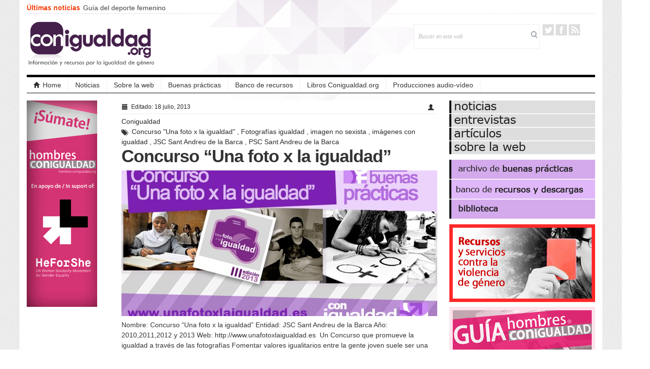

--- FILE ---
content_type: text/html; charset=UTF-8
request_url: https://conigualdad.org/tag/jsc-sant-andreu-de-la-barca/
body_size: 11334
content:
<!DOCTYPE html>
<!--[if IE 7]>
<html class="ie ie7" lang="es" xmlns:fb="https://www.facebook.com/2008/fbml" xmlns:addthis="https://www.addthis.com/help/api-spec" >
<![endif]-->
<!--[if IE 8]>
<html class="ie ie8" lang="es" xmlns:fb="https://www.facebook.com/2008/fbml" xmlns:addthis="https://www.addthis.com/help/api-spec" >
<![endif]-->
<!--[if !(IE 7) | !(IE 8)  ]><!-->
<html lang="es" xmlns:fb="https://www.facebook.com/2008/fbml" xmlns:addthis="https://www.addthis.com/help/api-spec" >
<!--<![endif]-->
<head>

<meta charset="UTF-8" />
<meta name="viewport" content="width=device-width, initial-scale=1.0, minimum-scale=1.0">

<title>JSC Sant Andreu de la Barca Archivos - Conigualdad</title>

<link rel="profile" href="http://gmpg.org/xfn/11" />
<link rel="pingback" href="https://conigualdad.org/xmlrpc.php" />

<meta name='robots' content='index, follow, max-image-preview:large, max-snippet:-1, max-video-preview:-1' />

	<!-- This site is optimized with the Yoast SEO plugin v16.6.1 - https://yoast.com/wordpress/plugins/seo/ -->
	<link rel="canonical" href="http://conigualdad.org/tag/jsc-sant-andreu-de-la-barca/" />
	<meta property="og:locale" content="es_ES" />
	<meta property="og:type" content="article" />
	<meta property="og:title" content="JSC Sant Andreu de la Barca Archivos - Conigualdad" />
	<meta property="og:url" content="http://conigualdad.org/tag/jsc-sant-andreu-de-la-barca/" />
	<meta property="og:site_name" content="Conigualdad" />
	<meta property="og:image" content="http://conigualdad.org/wp-content/uploads/2016/08/web-conigualdad.jpg" />
	<meta name="twitter:card" content="summary" />
	<meta name="twitter:site" content="@conigualdadORG" />
	<script type="application/ld+json" class="yoast-schema-graph">{"@context":"https://schema.org","@graph":[{"@type":"WebSite","@id":"https://conigualdad.org/#website","url":"https://conigualdad.org/","name":"Conigualdad","description":"Portal de recursos y actualidad para la igualdad de g\u00e9nero","potentialAction":[{"@type":"SearchAction","target":{"@type":"EntryPoint","urlTemplate":"https://conigualdad.org/?s={search_term_string}"},"query-input":"required name=search_term_string"}],"inLanguage":"es"},{"@type":"CollectionPage","@id":"http://conigualdad.org/tag/jsc-sant-andreu-de-la-barca/#webpage","url":"http://conigualdad.org/tag/jsc-sant-andreu-de-la-barca/","name":"JSC Sant Andreu de la Barca Archivos - Conigualdad","isPartOf":{"@id":"https://conigualdad.org/#website"},"breadcrumb":{"@id":"http://conigualdad.org/tag/jsc-sant-andreu-de-la-barca/#breadcrumb"},"inLanguage":"es","potentialAction":[{"@type":"ReadAction","target":["http://conigualdad.org/tag/jsc-sant-andreu-de-la-barca/"]}]},{"@type":"BreadcrumbList","@id":"http://conigualdad.org/tag/jsc-sant-andreu-de-la-barca/#breadcrumb","itemListElement":[{"@type":"ListItem","position":1,"name":"Portada","item":"https://conigualdad.org/"},{"@type":"ListItem","position":2,"name":"JSC Sant Andreu de la Barca"}]}]}</script>
	<!-- / Yoast SEO plugin. -->


<link rel='dns-prefetch' href='//s.w.org' />
<link rel="alternate" type="application/rss+xml" title="Conigualdad &raquo; Feed" href="https://conigualdad.org/feed/" />
<link rel="alternate" type="application/rss+xml" title="Conigualdad &raquo; Feed de los comentarios" href="https://conigualdad.org/comments/feed/" />
<link rel="alternate" type="application/rss+xml" title="Conigualdad &raquo; Etiqueta JSC Sant Andreu de la Barca del feed" href="https://conigualdad.org/tag/jsc-sant-andreu-de-la-barca/feed/" />
		<script type="text/javascript">
			window._wpemojiSettings = {"baseUrl":"https:\/\/s.w.org\/images\/core\/emoji\/13.0.1\/72x72\/","ext":".png","svgUrl":"https:\/\/s.w.org\/images\/core\/emoji\/13.0.1\/svg\/","svgExt":".svg","source":{"concatemoji":"https:\/\/conigualdad.org\/wp-includes\/js\/wp-emoji-release.min.js?ver=312f75e60f292a16d62049b84efceac9"}};
			!function(e,a,t){var n,r,o,i=a.createElement("canvas"),p=i.getContext&&i.getContext("2d");function s(e,t){var a=String.fromCharCode;p.clearRect(0,0,i.width,i.height),p.fillText(a.apply(this,e),0,0);e=i.toDataURL();return p.clearRect(0,0,i.width,i.height),p.fillText(a.apply(this,t),0,0),e===i.toDataURL()}function c(e){var t=a.createElement("script");t.src=e,t.defer=t.type="text/javascript",a.getElementsByTagName("head")[0].appendChild(t)}for(o=Array("flag","emoji"),t.supports={everything:!0,everythingExceptFlag:!0},r=0;r<o.length;r++)t.supports[o[r]]=function(e){if(!p||!p.fillText)return!1;switch(p.textBaseline="top",p.font="600 32px Arial",e){case"flag":return s([127987,65039,8205,9895,65039],[127987,65039,8203,9895,65039])?!1:!s([55356,56826,55356,56819],[55356,56826,8203,55356,56819])&&!s([55356,57332,56128,56423,56128,56418,56128,56421,56128,56430,56128,56423,56128,56447],[55356,57332,8203,56128,56423,8203,56128,56418,8203,56128,56421,8203,56128,56430,8203,56128,56423,8203,56128,56447]);case"emoji":return!s([55357,56424,8205,55356,57212],[55357,56424,8203,55356,57212])}return!1}(o[r]),t.supports.everything=t.supports.everything&&t.supports[o[r]],"flag"!==o[r]&&(t.supports.everythingExceptFlag=t.supports.everythingExceptFlag&&t.supports[o[r]]);t.supports.everythingExceptFlag=t.supports.everythingExceptFlag&&!t.supports.flag,t.DOMReady=!1,t.readyCallback=function(){t.DOMReady=!0},t.supports.everything||(n=function(){t.readyCallback()},a.addEventListener?(a.addEventListener("DOMContentLoaded",n,!1),e.addEventListener("load",n,!1)):(e.attachEvent("onload",n),a.attachEvent("onreadystatechange",function(){"complete"===a.readyState&&t.readyCallback()})),(n=t.source||{}).concatemoji?c(n.concatemoji):n.wpemoji&&n.twemoji&&(c(n.twemoji),c(n.wpemoji)))}(window,document,window._wpemojiSettings);
		</script>
		<style type="text/css">
img.wp-smiley,
img.emoji {
	display: inline !important;
	border: none !important;
	box-shadow: none !important;
	height: 1em !important;
	width: 1em !important;
	margin: 0 .07em !important;
	vertical-align: -0.1em !important;
	background: none !important;
	padding: 0 !important;
}
</style>
	<link rel='stylesheet' id='wp-block-library-css'  href='https://conigualdad.org/wp-includes/css/dist/block-library/style.min.css?ver=312f75e60f292a16d62049b84efceac9' type='text/css' media='all' />
<link rel='stylesheet' id='aw-style-css'  href='https://conigualdad.org/wp-content/plugins/amazing-widgets/style.css?ver=312f75e60f292a16d62049b84efceac9' type='text/css' media='all' />
<link rel='stylesheet' id='cookie-law-info-css'  href='https://conigualdad.org/wp-content/plugins/cookie-law-info/public/css/cookie-law-info-public.css?ver=2.0.4' type='text/css' media='all' />
<link rel='stylesheet' id='cookie-law-info-gdpr-css'  href='https://conigualdad.org/wp-content/plugins/cookie-law-info/public/css/cookie-law-info-gdpr.css?ver=2.0.4' type='text/css' media='all' />
<link rel='stylesheet' id='gabfire-widget-css-css'  href='https://conigualdad.org/wp-content/plugins/gabfire-widget-pack/css/style.css?ver=312f75e60f292a16d62049b84efceac9' type='text/css' media='all' />
<link rel='stylesheet' id='addthis_all_pages-css'  href='https://conigualdad.org/wp-content/plugins/addthis/frontend/build/addthis_wordpress_public.min.css?ver=312f75e60f292a16d62049b84efceac9' type='text/css' media='all' />
<link rel='stylesheet' id='bootstrap-css'  href='https://conigualdad.org/wp-content/themes/_patterns/framework/bootstrap/css/bootstrap.css?ver=312f75e60f292a16d62049b84efceac9' type='text/css' media='all' />
<link rel='stylesheet' id='bootstrap-responsive-css'  href='https://conigualdad.org/wp-content/themes/_patterns/framework/bootstrap/css/bootstrap-responsive.css?ver=312f75e60f292a16d62049b84efceac9' type='text/css' media='all' />
<link rel='stylesheet' id='gabfire-style-css'  href='https://conigualdad.org/wp-content/themes/_patterns/style.css?ver=312f75e60f292a16d62049b84efceac9' type='text/css' media='all' />
<script type='text/javascript' src='http://ajax.googleapis.com/ajax/libs/jquery/1/jquery.min.js?ver=312f75e60f292a16d62049b84efceac9' id='jquery-js'></script>
<script type='text/javascript' id='cookie-law-info-js-extra'>
/* <![CDATA[ */
var Cli_Data = {"nn_cookie_ids":[],"cookielist":[],"non_necessary_cookies":[],"ccpaEnabled":"","ccpaRegionBased":"","ccpaBarEnabled":"","strictlyEnabled":["necessary","obligatoire"],"ccpaType":"gdpr","js_blocking":"","custom_integration":"","triggerDomRefresh":"","secure_cookies":""};
var cli_cookiebar_settings = {"animate_speed_hide":"500","animate_speed_show":"500","background":"#fff","border":"#444","border_on":"","button_1_button_colour":"#000","button_1_button_hover":"#000000","button_1_link_colour":"#fff","button_1_as_button":"1","button_1_new_win":"1","button_2_button_colour":"#333","button_2_button_hover":"#292929","button_2_link_colour":"#444","button_2_as_button":"","button_2_hidebar":"","button_3_button_colour":"#dedfe0","button_3_button_hover":"#b2b2b3","button_3_link_colour":"#333333","button_3_as_button":"1","button_3_new_win":"","button_4_button_colour":"#dedfe0","button_4_button_hover":"#b2b2b3","button_4_link_colour":"#333333","button_4_as_button":"1","button_7_button_colour":"#61a229","button_7_button_hover":"#4e8221","button_7_link_colour":"#fff","button_7_as_button":"1","button_7_new_win":"","font_family":"inherit","header_fix":"","notify_animate_hide":"1","notify_animate_show":"","notify_div_id":"#cookie-law-info-bar","notify_position_horizontal":"right","notify_position_vertical":"bottom","scroll_close":"","scroll_close_reload":"","accept_close_reload":"","reject_close_reload":"","showagain_tab":"1","showagain_background":"#fff","showagain_border":"#000","showagain_div_id":"#cookie-law-info-again","showagain_x_position":"100px","text":"#000","show_once_yn":"","show_once":"10000","logging_on":"","as_popup":"","popup_overlay":"1","bar_heading_text":"","cookie_bar_as":"banner","popup_showagain_position":"bottom-right","widget_position":"left"};
var log_object = {"ajax_url":"https:\/\/conigualdad.org\/wp-admin\/admin-ajax.php"};
/* ]]> */
</script>
<script type='text/javascript' src='https://conigualdad.org/wp-content/plugins/cookie-law-info/public/js/cookie-law-info-public.js?ver=2.0.4' id='cookie-law-info-js'></script>
<script type='text/javascript' src='https://conigualdad.org/wp-content/themes/_patterns/framework/bootstrap/js/bootstrap.min.js?ver=312f75e60f292a16d62049b84efceac9' id='bootstrap-js'></script>
<script type='text/javascript' src='https://conigualdad.org/wp-content/themes/_patterns/inc/js/jquery.cycle2.min.js?ver=312f75e60f292a16d62049b84efceac9' id='cycle2-js'></script>
<script type='text/javascript' src='https://conigualdad.org/wp-content/themes/_patterns/inc/js/jquery.easing.1.3.js?ver=312f75e60f292a16d62049b84efceac9' id='easing-js'></script>
<script type='text/javascript' src='https://conigualdad.org/wp-content/themes/_patterns/inc/js/flowplayer/flowplayer.min.js?ver=312f75e60f292a16d62049b84efceac9' id='flowplayer-js'></script>
<script type='text/javascript' src='https://conigualdad.org/wp-content/themes/_patterns/inc/js/jquery.tools.min.js?ver=312f75e60f292a16d62049b84efceac9' id='jquerytools-js'></script>
<script type='text/javascript' src='https://conigualdad.org/wp-content/themes/_patterns/inc/js/responsive-menu.js?ver=312f75e60f292a16d62049b84efceac9' id='responsive-menu-js'></script>
<script type='text/javascript' src='https://conigualdad.org/wp-content/themes/_patterns/inc/js/jquery.ticker.js?ver=312f75e60f292a16d62049b84efceac9' id='news-ticker-js'></script>
<link rel="https://api.w.org/" href="https://conigualdad.org/wp-json/" /><link rel="alternate" type="application/json" href="https://conigualdad.org/wp-json/wp/v2/tags/179" /><link rel="EditURI" type="application/rsd+xml" title="RSD" href="https://conigualdad.org/xmlrpc.php?rsd" />
<link rel="wlwmanifest" type="application/wlwmanifest+xml" href="https://conigualdad.org/wp-includes/wlwmanifest.xml" /> 

<script>
  (function(i,s,o,g,r,a,m){i['GoogleAnalyticsObject']=r;i[r]=i[r]||function(){
  (i[r].q=i[r].q||[]).push(arguments)},i[r].l=1*new Date();a=s.createElement(o),
  m=s.getElementsByTagName(o)[0];a.async=1;a.src=g;m.parentNode.insertBefore(a,m)
  })(window,document,'script','//www.google-analytics.com/analytics.js','ga');

  ga('create', 'UA-40324254-1', 'auto');
  ga('send', 'pageview');

</script>
<link rel="shortcut icon" href="http://conigualdad.org/wp-content/uploads/2017/05/logo_c2-conigualdad.jpg"/>
<!-- Custom Styling -->
<style type="text/css">
.archivename{16px}
.archivehead p {25px "sans-serif" !important}

36px 'Oleo Script',arial,sans-serif

.single_postmeta {
    font:italic 13px/19px Georgia,Times,serif;
    color:#999;
    padding:15px 0;
    margin-bottom:15px;
    border-top:1px solid #efefef;
    border-bottom:1px solid #efefef;
    width:100%;
    overflow:hidden
}
.author.single_postmeta {
    border-bottom:none;
    padding-bottom:0;
}
.single_postmeta a {
    font-family:Helvetica,Arial,sans-serif;
    color:#999;
    font-style:normal;
    font-weight:bold;
    text-decoration:none;
}
.single_postmeta a:hover {
    color:#333
}
.single_postmeta .left {
    width:330px;
    display:block;
}
.single_postmeta .right {
    width:300px;
    display:block;
}
.single_postmeta .widget,.single_postmeta .gab_share_widget {
    margin:0;
    padding:0;
    margin:0;
}
.single_postmeta .widgettitle {
    margin-top:5px !important;
}
.single_postmeta .share-separator {
    height:1px !important;
}
.single_postmeta .avatar  { 
    float: left;
    clear: left;
    display:block;
    border: 1px solid #eee;
    padding:2px;
    margin-right: 10px;
}</style>
	<script type='text/javascript'>
	<!--	
	(function($){
		$.fn.jfontsize = function(opcoes) {
			var $this=$(this);
			var defaults = {
				btnMinusClasseId: '.fontSizeMinus',
				btnPlusClasseId: '.fontSizePlus',
				btnMinusMaxHits: 5,
				btnPlusMaxHits: 5,
				sizeChange: 1
			};

			if(($.isArray(opcoes))||(!opcoes)){
				opcoes = $.extend(defaults, opcoes);
			} else {
				defaults.sizeChange = opcoes;
				opcoes = defaults;
			}

			var limite=new Array();
			var fontsize_padrao=new Array();

			$(this).each(function(i){
				limite[i]=0;
				fontsize_padrao[i];
			})

			$('.fontSizeMinus, .fontSizePlus').removeAttr('href');
			$('.fontSizeMinus, .fontSizePlus').css('cursor', 'pointer');

			/* A- */
			$('.fontSizeMinus').click(function(){
				$this.each(function(i){
					if (limite[i]>(-(opcoes.btnMinusMaxHits))){
						fontsize_padrao[i]=$(this).css('font-size');
						fontsize_padrao[i]=fontsize_padrao[i].replace('px', '');
						fontsize=$(this).css('font-size');
						fontsize=parseInt(fontsize.replace('px', ''));
						fontsize=fontsize-(opcoes.sizeChange);
						fontsize_padrao[i]=fontsize_padrao[i]-(limite[i]*opcoes.sizeChange);
						limite[i]--;
						$(this).css('font-size', fontsize+'px');
					}
				})
			})

			/* A+ */
			$('.fontSizePlus').click(function(){
				$this.each(function(i){
					if (limite[i]<opcoes.btnPlusMaxHits){
						fontsize_padrao[i]=$(this).css('font-size');
						fontsize_padrao[i]=fontsize_padrao[i].replace('px', '');
						fontsize=$(this).css('font-size');
						fontsize=parseInt(fontsize.replace('px', ''));
						fontsize=fontsize+opcoes.sizeChange;
						fontsize_padrao[i]=fontsize_padrao[i]-(limite[i]*opcoes.sizeChange);
						limite[i]++;
						$(this).css('font-size', fontsize+'px');
					}
				})
			})
		};
	})(jQuery);	
		
	(function($) {
		$(document).ready(function() {
			$(".children").parent("li").addClass("has-child-menu");
			$(".sub-menu").parent("li").addClass("has-child-menu");
			$(".drop").parent("li").addClass("has-child-menu");
			
			$('.entry p').jfontsize();
			
			$('#js-news').ticker({
				speed: 0.10,
				fadeInSpeed: 600,
				controls: false, 
				direction: 'ltr',
				titleText: ''
			});	

			$('a[href=#top]').click(function(){	$('html, body').animate({scrollTop:0}, 'slow');	return false; });
			$("ul.tabs").tabs("div.panes > div");
			$("ul.sc_tabs").tabs("div.sc_tabs-content > div");
			
			// Responsive Menu (TinyNav)
			$(".menu").tinyNav({
				active: 'current_page_item', // Set the "active" class for default menu
				label: ''
			});
			$(".tinynav").selectbox();

		});
	})(jQuery);
	// -->
	</script>
	
<script data-cfasync="false" type="text/javascript">if (window.addthis_product === undefined) { window.addthis_product = "wpp"; } if (window.wp_product_version === undefined) { window.wp_product_version = "wpp-6.2.6"; } if (window.addthis_share === undefined) { window.addthis_share = {"passthrough":{"twitter":{"via":"conigualdadorg"}}}; } if (window.addthis_config === undefined) { window.addthis_config = {"data_track_clickback":true,"ignore_server_config":true,"ui_atversion":300}; } if (window.addthis_layers === undefined) { window.addthis_layers = {}; } if (window.addthis_layers_tools === undefined) { window.addthis_layers_tools = [{"sharetoolbox":{"numPreferredServices":5,"counts":"one","size":"32px","style":"fixed","shareCountThreshold":0,"elements":".addthis_inline_share_toolbox_below,.at-below-post-homepage,.at-below-post-arch-page,.at-below-post-cat-page,.at-below-post,.at-below-post-page"}}]; } else { window.addthis_layers_tools.push({"sharetoolbox":{"numPreferredServices":5,"counts":"one","size":"32px","style":"fixed","shareCountThreshold":0,"elements":".addthis_inline_share_toolbox_below,.at-below-post-homepage,.at-below-post-arch-page,.at-below-post-cat-page,.at-below-post,.at-below-post-page"}});  } if (window.addthis_plugin_info === undefined) { window.addthis_plugin_info = {"info_status":"enabled","cms_name":"WordPress","plugin_name":"Share Buttons by AddThis","plugin_version":"6.2.6","plugin_mode":"WordPress","anonymous_profile_id":"wp-e89f53d006c1283d4a7d525d9354c15e","page_info":{"template":"archives","post_type":""},"sharing_enabled_on_post_via_metabox":false}; } 
                    (function() {
                      var first_load_interval_id = setInterval(function () {
                        if (typeof window.addthis !== 'undefined') {
                          window.clearInterval(first_load_interval_id);
                          if (typeof window.addthis_layers !== 'undefined' && Object.getOwnPropertyNames(window.addthis_layers).length > 0) {
                            window.addthis.layers(window.addthis_layers);
                          }
                          if (Array.isArray(window.addthis_layers_tools)) {
                            for (i = 0; i < window.addthis_layers_tools.length; i++) {
                              window.addthis.layers(window.addthis_layers_tools[i]);
                            }
                          }
                        }
                     },1000)
                    }());
                </script> <script data-cfasync="false" type="text/javascript" src="https://s7.addthis.com/js/300/addthis_widget.js#pubid=wp-e89f53d006c1283d4a7d525d9354c15e" async="async"></script><style type="text/css" media="screen">.widgettitle {font-size: 12px;font-family: arial;font-weight: normal;color: #555555;line-height: 17px;}.catname span {font-size: 12px;font-family: arial;font-weight: normal;color: #ffffff;line-height: 17px;}</style> 				
<!-- HTML5 shim, for IE6-8 support of HTML5 elements -->
<!--[if lt IE 9]>
	<script src="http://html5shim.googlecode.com/svn/trunk/html5.js"></script>
	<link rel="stylesheet" type="text/css" media="screen" title="Stylesheet" href="https://conigualdad.org/wp-content/themes/_patterns/css/ie-lt9.css" />
<![endif]-->

</head>

<body class="archive tag tag-jsc-sant-andreu-de-la-barca tag-179">


<div class="container">
	<div class="row">	
		<div id="header" class="span12">
			<div id="masthead">
				<div class="masthead_left">
										<span class="masthead_caption">Últimas noticias&nbsp;</span>
					
					<ul id="js-news" class="js-hidden">
									
					<li class="news-item">
						<a href="https://conigualdad.org/guia-del-deporte-femenino/" rel="bookmark" title="Enlace permanente a Guía del deporte femenino" >Guía del deporte femenino</a>
					</li>
					
									
					<li class="news-item">
						<a href="https://conigualdad.org/el-primer-juego-de-mesa-de-deporte-femenino/" rel="bookmark" title="Enlace permanente a El primer juego de mesa de deporte femenino" >El primer juego de mesa de deporte femenino</a>
					</li>
					
									
					<li class="news-item">
						<a href="https://conigualdad.org/estos-son-los-recursos-contra-la-violencia-machista-durante-el-confinamiento-que-debes-conocer/" rel="bookmark" title="Enlace permanente a Estos son los recursos contra la violencia machista durante el confinamiento que debes conocer" >Estos son los recursos contra la violencia machista durante el confinamiento que debes conocer</a>
					</li>
					
									
					<li class="news-item">
						<a href="https://conigualdad.org/las-llamadas-al-016-augmentan-un-30-durante-el-confinamiento/" rel="bookmark" title="Enlace permanente a Las llamadas al 016 augmentan un 30% durante el confinamiento" >Las llamadas al 016 augmentan un 30% durante el confinamiento</a>
					</li>
					
								
					</ul>
									</div><!-- masthead_left -->
				
								
				
				<div class="clearfix"></div>
			</div>	

			<div id="logo-and-search">
				<div class="sitelogo" style="padding:15px 0px 15px 0px;">	
											<h1>
							<a href="https://conigualdad.org/" title="Portal de recursos y actualidad para la igualdad de género">
								<img src="http://conigualdad.org/wp-content/uploads/2017/05/logo_conigualdad_lq.png" alt="Conigualdad" title="Conigualdad"/>
							</a>
						</h1>
									</div><!-- .logo -->

				<div class="header-right">
				<div id="search">
					<form class="gab_search_style1" action="https://conigualdad.org/">
	<fieldset>
		<input type="text" id="s" class="text" name="s" value="Buscar en esta web" onfocus="if(this.value==this.defaultValue)this.value='';" onblur="if(this.value=='')this.value=this.defaultValue;"/>
		<input type="image" class="submit_style1" src="https://conigualdad.org/wp-content/themes/_patterns/framework/images/bgr_search_box-submit.png" alt="Search" /> 
	</fieldset>
</form>				</div><!-- /search -->
				
				<div id="social_header">
					<ul>
													<li><a class="gab_twitter masthead_social" href="https://twitter.com/conigualdadORG" rel="nofollow" title="Seguir en Twitter">Twitter</a></li>
												
													<li><a class="gab_facebook masthead_social" href="https://www.facebook.com/profile.php?id=460429000681200&ref=ts&fref=ts" rel="nofollow" title="Conectar a Facebook">Facebook</a></li>
												
												
						
												
												
						
												
													<li><a class="gab_rss masthead_social" href="https://conigualdad.org/feed/" rel="nofollow" title="Suscríbete a las últimas noticias via RSS">RSS</a></li>
										 </ul>
				</div>
			</div>
			</div><!-- #logo-and-search -->
			
			<div id="mainmenu">
				<ul class="mainnav menu">
					<li class="first"><a href="https://conigualdad.org/" title="Portal de recursos y actualidad para la igualdad de género"><i class="icon-home nav-icon"></i>Home</a></li>
					<li id="menu-item-1247" class="menu-item menu-item-type-taxonomy menu-item-object-category menu-item-1247"><a title="Noticias" href="https://conigualdad.org/category/noticias/">Noticias</a></li>
<li id="menu-item-1237" class="menu-item menu-item-type-custom menu-item-object-custom menu-item-1237"><a href="http://conigualdad.org/sobre-la-web/">Sobre la web</a></li>
<li id="menu-item-1485" class="menu-item menu-item-type-custom menu-item-object-custom menu-item-1485"><a href="http://conigualdad.org/category/buenaspracticas/">Buenas prácticas</a></li>
<li id="menu-item-1278" class="menu-item menu-item-type-post_type menu-item-object-page menu-item-has-children menu-item-1278"><a href="https://conigualdad.org/banco-de-recursos/">Banco de recursos</a>
<ul class="sub-menu">
	<li id="menu-item-2355" class="menu-item menu-item-type-post_type menu-item-object-page menu-item-2355"><a href="https://conigualdad.org/banco-de-recursos/contra-la-violencia-hacia-las-mujeres/recursos-y-servicios-publicos-contra-la-violencia-machista/">Recursos y servicios contra la violencia machista</a></li>
	<li id="menu-item-2357" class="menu-item menu-item-type-post_type menu-item-object-page menu-item-2357"><a href="https://conigualdad.org/banco-de-recursos/recursos-contra-la-publicidad-y-el-uso-de-la-imagen-sexista/">Recursos contra la publicidad e imagen sexista</a></li>
	<li id="menu-item-2356" class="menu-item menu-item-type-post_type menu-item-object-page menu-item-2356"><a href="https://conigualdad.org/hombresconigualdad/">Nuevas masculinidades</a></li>
	<li id="menu-item-3246" class="menu-item menu-item-type-custom menu-item-object-custom menu-item-3246"><a href="http://www.playfem.es">Deporte femenino</a></li>
</ul>
</li>
<li id="menu-item-1238" class="menu-item menu-item-type-custom menu-item-object-custom menu-item-home menu-item-has-children menu-item-1238"><a href="http://conigualdad.org">Libros Conigualdad.org</a>
<ul class="sub-menu">
	<li id="menu-item-3232" class="menu-item menu-item-type-post_type menu-item-object-page menu-item-3232"><a href="https://conigualdad.org/libros/mensajetania/">LIBRO: Un mensaje nuevo de Tania</a></li>
	<li id="menu-item-2269" class="menu-item menu-item-type-post_type menu-item-object-page menu-item-2269"><a href="https://conigualdad.org/desmontandolaviolenciadegenero/">LIBRO: Desmontando la violencia de género</a></li>
	<li id="menu-item-2659" class="menu-item menu-item-type-post_type menu-item-object-page menu-item-2659"><a href="https://conigualdad.org/libros/libro-guia-enrollate-con-igualdad/">LIBRO: Guía Enróllate con igualdad</a></li>
	<li id="menu-item-1486" class="menu-item menu-item-type-post_type menu-item-object-page menu-item-1486"><a href="https://conigualdad.org/guiahombres/">LIBRO: Guía express del hombre igualitario (Guía Hombres.Conigualdad.org)</a></li>
	<li id="menu-item-1487" class="menu-item menu-item-type-post_type menu-item-object-page menu-item-1487"><a href="https://conigualdad.org/guiacontrarreformaaborto/">LIBRO: Guía sobre la ofensiva contra los derechos sexuales y reproductivos en España.(La contrarreforma del aborto en España</a></li>
	<li id="menu-item-1488" class="menu-item menu-item-type-post_type menu-item-object-page menu-item-1488"><a href="https://conigualdad.org/ministerio/">LIBRO: Ministerio de Igualdad: avances, mitos y reticencias</a></li>
</ul>
</li>
<li id="menu-item-3007" class="menu-item menu-item-type-custom menu-item-object-custom menu-item-has-children menu-item-3007"><a href="http://www.conigualdad.org">Producciones audio-vídeo</a>
<ul class="sub-menu">
	<li id="menu-item-3008" class="menu-item menu-item-type-custom menu-item-object-custom menu-item-3008"><a href="http://www.conigualdad.org">Sextorsión (Cortometraje)</a></li>
	<li id="menu-item-3019" class="menu-item menu-item-type-custom menu-item-object-custom menu-item-home menu-item-3019"><a href="http://conigualdad.org">Programa de radio: «Iguales»</a></li>
</ul>
</li>
				</ul>
			</div>
		</div><!-- header -->
	</div><!-- row --><div class="single-default sidebarleft sidebar">
	<div class="sidebarinner">
	<div id="text-10" class="widget widget_text"><div class="widgetinner">			<div class="textwidget"><a href="http://hombres.conigualdad.org" target="" rel="noopener"><img src="http://conigualdad.org/imagenes/banner_sumate.jpg" />

<P>
<P>
</div>
		</div></div>
	<div class="clearfix"></div>
</div><!-- .sidebarinner --></div>

<div id="content" class="single-default entrycontainer">
	<div id="archive-default">

	<div id="post-693" class="entry post-693 post type-post status-publish format-standard has-post-thumbnail hentry category-buenaspracticas category-sensibilizacion tag-concurso-una-foto-x-la-igualdad tag-fotografias-igualdad tag-imagen-no-sexista tag-imagenes-con-igualdad tag-jsc-sant-andreu-de-la-barca tag-psc-sant-andreu-de-la-barca">
		<span class="post_topmeta">
			<span class="entrydate pull-left"><i class="icon-calendar"></i>&nbsp;Editado: 18 julio, 2013</span>
			<span class="entryby metaitem pull-right"><i class="icon-user"></i>&nbsp;<a href="https://conigualdad.org/author/cigual/">Conigualdad</a></span>
			<span class="entrytag metaitem pull-right"><i class="icon-tags"></i>&nbsp;<a href="https://conigualdad.org/tag/concurso-una-foto-x-la-igualdad/" rel="tag">Concurso "Una foto x la igualdad"</a> , <a href="https://conigualdad.org/tag/fotografias-igualdad/" rel="tag">Fotografías igualdad</a> , <a href="https://conigualdad.org/tag/imagen-no-sexista/" rel="tag">imagen no sexista</a> , <a href="https://conigualdad.org/tag/imagenes-con-igualdad/" rel="tag">imágenes con igualdad</a> , <a href="https://conigualdad.org/tag/jsc-sant-andreu-de-la-barca/" rel="tag">JSC Sant Andreu de la Barca</a> , <a href="https://conigualdad.org/tag/psc-sant-andreu-de-la-barca/" rel="tag">PSC Sant Andreu de la Barca</a></span>		</span>
				
		<h1 class="entry-title">
			<a href="https://conigualdad.org/buenas-practicas-concurso-una-foto-x-la-igualdad/" rel="bookmark" title="Enlace permanente a Concurso “Una foto x la igualdad”">Concurso “Una foto x la igualdad”</a>
		</h1>
						
		<a href="https://conigualdad.org/buenas-practicas-concurso-una-foto-x-la-igualdad/" rel="bookmark"><img src="https://conigualdad.org/wp-content/themes/_patterns/timthumb.php?src=https%3A%2F%2Fconigualdad.org%2Fwp-content%2Fuploads%2F2013%2F07%2Fbuenas-practicas_unafotoxlaigualdad.jpg&amp;q=90&amp;w=650&amp;h=300&amp;zc=1" class="aligncenter" alt="Concurso “Una foto x la igualdad”" title="Concurso “Una foto x la igualdad”" /></a><div class="at-above-post-arch-page addthis_tool" data-url="https://conigualdad.org/buenas-practicas-concurso-una-foto-x-la-igualdad/"></div>
<p>Nombre: Concurso “Una foto x la igualdad” Entidad: JSC Sant Andreu de la Barca Año: 2010,2011,2012 y 2013 Web: http://www.unafotoxlaigualdad.es  Un Concurso que promueve la igualdad a través de las fotografías Fomentar valores igualitarios entre la gente joven suele ser una tarea ciertamente complicada, pues debe usarse un lenguaje y formas propias del colectivo, teniendo [&hellip;]<!-- AddThis Advanced Settings above via filter on get_the_excerpt --><!-- AddThis Advanced Settings below via filter on get_the_excerpt --><!-- AddThis Advanced Settings generic via filter on get_the_excerpt --><!-- AddThis Share Buttons above via filter on get_the_excerpt --><!-- AddThis Share Buttons below via filter on get_the_excerpt --></p>
<div class="at-below-post-arch-page addthis_tool" data-url="https://conigualdad.org/buenas-practicas-concurso-una-foto-x-la-igualdad/"></div>
<p><!-- AddThis Share Buttons generic via filter on get_the_excerpt --></p>
<div class="clearfix"></div>				
	</div><!-- /entry -->
	
</div>	
	<div class="archive-pagination">
			</div>
</div><!-- /content -->
	
<div id="sidebar" class="single-default sidebarright sidebar">
		<div class="sidebarinner">
	<div id="text-7" class="widget widget_text"><div class="widgetinner">			<div class="textwidget"><a href="http://conigualdad.org/category/noticias/" target="" rel="noopener"><img src="http://www.conigualdad.org/noticias.jpg" /></a>

<a href="http://conigualdad.org/category/entrevistas/" target="" rel="noopener"><img src="http://www.conigualdad.org/entrevistas.jpg" /></a>

<a href="http://conigualdad.org/category/articulos/" target="" rel="noopener"><img src="http://www.conigualdad.org/articulos.jpg" /></a>

<a href="http://conigualdad.org/sobre-la-web/" target="" rel="noopener"><img src="http://www.conigualdad.org/sobre.jpg" /></a>



<P>
<P>

<a href="http://conigualdad.org/category/buenaspracticas/" target="" rel="noopener"><img src="http://www.conigualdad.org/buenaspracticas.jpg" /></a>

<a href="http://conigualdad.org/banco-de-recursos/" target="" rel="noopener"><img src="http://www.conigualdad.org/bancorecursos.jpg" /></a>

<a href="http://conigualdad.org/category/biblioteca/" target="" rel="noopener"><img src="http://www.conigualdad.org/biblioteca.jpg" 

<P>
<P>

<a href="http://conigualdad.org/banco-de-recursos/contra-la-violencia-hacia-las-mujeres/recursos-y-servicios-publicos-contra-la-violencia-machista/" target="" rel="noopener"><img src="http://www.conigualdad.org/imagenes/recursos_violencia.jpg" /></a>

<P>
<P>

<a href="http://conigualdad.org/guiahombres" target="" rel="noopener"><img src="http://www.conigualdad.org/imagenes/hombres_conigualdad_promo2.jpg" /></a>


<P>
<P>


<a href="http://enrollate.conigualdad.org/" target="" rel="noopener"><img src="http://conigualdad.org/wp-content/uploads/2016/08/bannerguia.jpg" /></a>

<P>






<P>

<P>

<a class="twitter-timeline"  href="https://twitter.com/conigualdadORG"  data-widget-id="455741389049843712">Tweets por @conigualdadORG</a>
    <script>!function(d,s,id){var js,fjs=d.getElementsByTagName(s)[0],p=/^http:/.test(d.location)?'http':'https';if(!d.getElementById(id)){js=d.createElement(s);js.id=id;js.src=p+"://platform.twitter.com/widgets.js";fjs.parentNode.insertBefore(js,fjs);}}(document,"script","twitter-wjs");</script>



<P></div>
		</div></div>
	
	<div class="clearfix"></div>
</div><!-- .sidebarinner --></div><!-- /sidebar -->

<div class="clearfix"></div>	<div id="bottom_ads" class="row">
		<div class="span4">
					</div>
		
		<div class="span4">
					</div>

		<div class="span4 lastad">
					</div>
	</div>
	
	<div id="footer_nav">
		<ul class="nav_bottom menu">
		<li id="menu-item-2283" class="menu-item menu-item-type-taxonomy menu-item-object-category menu-item-2283"><a href="https://conigualdad.org/category/noticias/">Noticias</a></li>
			<li class="footer_top"><a href="#top" title="Conigualdad">Subir <strong>&uarr;</strong></a></li>
		</ul>
	</div><!-- #footer_nav -->

	<div class="clearfix"></div>
	
	<div id="footer">
		<div class="row">
			<div id="foo_widget1" class="span3">
				<div id="text-12" class="widget widget_text"><div class="widgetinner">			<div class="textwidget"><a href="http://conigualdad.org/" target="" rel="noopener"><img src="http://conigualdad.org/wp-content/uploads/2015/10/logo-reducido-e1445869842189.png" /></a></div>
		</div></div>
			</div>
					
			<div id="foo_widget2" class="span4">
							</div>
			
			<div id="foo_widget3" class="span5">
				<div id="text-6" class="widget widget_text"><div class="widgetinner">			<div class="textwidget">Síguenos en las redes sociales!</div>
		</div></div>
			</div>
		</div><!-- row -->
	</div><!-- footer -->
	<div class="clearfix"></div>
	<div id="footer_data">
		<div class="row">
			<div id="footer-left-side" class="span6">
				Conigualdad.org El portal de promoción de la igualdad de mujeres y hombres			</div><!-- #site-info -->
						
			<div id="footer-right-side" class="span6">
								
				<a href="http://wordpress.org/" title="Semantic Personal Publishing Platform">Por</a> - 
				Designed by <a href="http://www.gabfirethemes.com/" title="Premium WordPress Themes">Gabfire Themes</a> &nbsp;
				<!--googleoff: all--><div id="cookie-law-info-bar" data-nosnippet="true"><span>Utilizamos cookies propias o de terceros para mejorar su navegación. Entendemos que si continua navegando acepta su uso<a role='button' tabindex='0' data-cli_action="accept" id="cookie_action_close_header" target="_blank"  class="medium cli-plugin-button cli-plugin-main-button cookie_action_close_header cli_action_button" style="display:inline-block; ">Aceptar</a> <a href='http://conigualdad.org/sobre-la-web/aviso-legal/' id="CONSTANT_OPEN_URL" target="_blank"  class="cli-plugin-main-link"  style="display:inline-block;" >Leer más</a></span></div><div id="cookie-law-info-again" style="display:none;" data-nosnippet="true"><span id="cookie_hdr_showagain">Privacidad y cookies</span></div><div class="cli-modal" data-nosnippet="true" id="cliSettingsPopup" tabindex="-1" role="dialog" aria-labelledby="cliSettingsPopup" aria-hidden="true">
  <div class="cli-modal-dialog" role="document">
	<div class="cli-modal-content cli-bar-popup">
	  	<button type="button" class="cli-modal-close" id="cliModalClose">
			<svg class="" viewBox="0 0 24 24"><path d="M19 6.41l-1.41-1.41-5.59 5.59-5.59-5.59-1.41 1.41 5.59 5.59-5.59 5.59 1.41 1.41 5.59-5.59 5.59 5.59 1.41-1.41-5.59-5.59z"></path><path d="M0 0h24v24h-24z" fill="none"></path></svg>
			<span class="wt-cli-sr-only">Cerrar</span>
	  	</button>
	  	<div class="cli-modal-body">
			<div class="cli-container-fluid cli-tab-container">
	<div class="cli-row">
		<div class="cli-col-12 cli-align-items-stretch cli-px-0">
			<div class="cli-privacy-overview">
				<h4>Privacy Overview</h4>				<div class="cli-privacy-content">
					<div class="cli-privacy-content-text">This website uses cookies to improve your experience while you navigate through the website. Out of these, the cookies that are categorized as necessary are stored on your browser as they are essential for the working of basic functionalities of the website. We also use third-party cookies that help us analyze and understand how you use this website. These cookies will be stored in your browser only with your consent. You also have the option to opt-out of these cookies. But opting out of some of these cookies may affect your browsing experience.</div>
				</div>
				<a class="cli-privacy-readmore"  aria-label="Mostrar más" tabindex="0" role="button" data-readmore-text="Mostrar más" data-readless-text="Mostrar menos"></a>			</div>
		</div>
		<div class="cli-col-12 cli-align-items-stretch cli-px-0 cli-tab-section-container">
												<div class="cli-tab-section">
						<div class="cli-tab-header">
							<a role="button" tabindex="0" class="cli-nav-link cli-settings-mobile" data-target="necessary" data-toggle="cli-toggle-tab">
								Necessary							</a>
							<div class="wt-cli-necessary-checkbox">
                        <input type="checkbox" class="cli-user-preference-checkbox"  id="wt-cli-checkbox-necessary" data-id="checkbox-necessary" checked="checked"  />
                        <label class="form-check-label" for="wt-cli-checkbox-necessary">Necessary</label>
                    </div>
                    <span class="cli-necessary-caption">Siempre activado</span> 						</div>
						<div class="cli-tab-content">
							<div class="cli-tab-pane cli-fade" data-id="necessary">
								<p>Necessary cookies are absolutely essential for the website to function properly. This category only includes cookies that ensures basic functionalities and security features of the website. These cookies do not store any personal information.</p>
							</div>
						</div>
					</div>
																	<div class="cli-tab-section">
						<div class="cli-tab-header">
							<a role="button" tabindex="0" class="cli-nav-link cli-settings-mobile" data-target="non-necessary" data-toggle="cli-toggle-tab">
								Non-necessary							</a>
							<div class="cli-switch">
                        <input type="checkbox" id="wt-cli-checkbox-non-necessary" class="cli-user-preference-checkbox"  data-id="checkbox-non-necessary"  checked='checked' />
                        <label for="wt-cli-checkbox-non-necessary" class="cli-slider" data-cli-enable="Activado" data-cli-disable="Desactivado"><span class="wt-cli-sr-only">Non-necessary</span></label>
                    </div>						</div>
						<div class="cli-tab-content">
							<div class="cli-tab-pane cli-fade" data-id="non-necessary">
								<p>Any cookies that may not be particularly necessary for the website to function and is used specifically to collect user personal data via analytics, ads, other embedded contents are termed as non-necessary cookies. It is mandatory to procure user consent prior to running these cookies on your website.</p>
							</div>
						</div>
					</div>
										</div>
	</div>
</div>
	  	</div>
	  	<div class="cli-modal-footer">
			<div class="wt-cli-element cli-container-fluid cli-tab-container">
				<div class="cli-row">
					<div class="cli-col-12 cli-align-items-stretch cli-px-0">
						<div class="cli-tab-footer wt-cli-privacy-overview-actions">
						
															<a id="wt-cli-privacy-save-btn" role="button" tabindex="0" data-cli-action="accept" class="wt-cli-privacy-btn cli_setting_save_button wt-cli-privacy-accept-btn cli-btn">GUARDAR Y ACEPTAR</a>
													</div>
						
					</div>
				</div>
			</div>
		</div>
	</div>
  </div>
</div>
<div class="cli-modal-backdrop cli-fade cli-settings-overlay"></div>
<div class="cli-modal-backdrop cli-fade cli-popupbar-overlay"></div>
<!--googleon: all-->
	
	<div id="fb-root"></div>
	<script type='text/javascript'>
	<!--
	(function(d, s, id) {
	  var js, fjs = d.getElementsByTagName(s)[0];
	  if (d.getElementById(id)) return;
	  js = d.createElement(s); js.id = id;
	  js.src = "//connect.facebook.net/es/all.js#xfbml=1";
	  fjs.parentNode.insertBefore(js, fjs);
	}(document, 'script', 'facebook-jssdk'));
	// -->
	</script>
		
<script type='text/javascript' src='https://conigualdad.org/wp-includes/js/wp-embed.min.js?ver=312f75e60f292a16d62049b84efceac9' id='wp-embed-js'></script>
			</div> <!-- #footer-right-side -->
		</div>
	</div><!-- footer_data .row-->	
	
</div><!-- container (started in header.php) -->

</body>
</html>